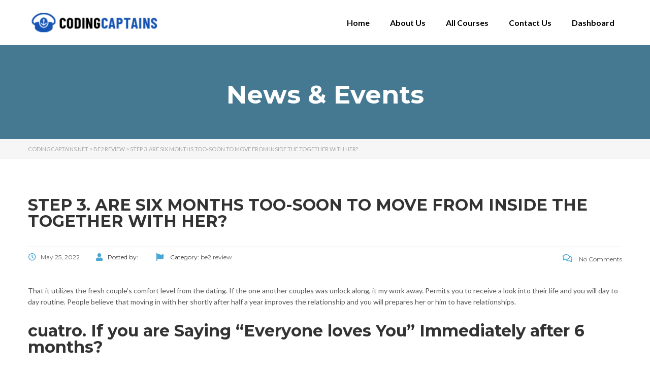

--- FILE ---
content_type: text/html; charset=UTF-8
request_url: https://codingcaptains.net/step-3-are-six-months-too-soon-to-move-from-inside/
body_size: 18558
content:
<!DOCTYPE html>
<html lang="en-US">
<head>
	<meta charset="UTF-8">
	<meta name="viewport" content="width=device-width, initial-scale=1.0, viewport-fit=cover" />		<title>step 3. Are Six months Too-soon To move From inside the Together with her? &#8211; CodingCaptains.net</title>
<meta name='robots' content='max-image-preview:large' />
<link rel='dns-prefetch' href='//fonts.googleapis.com' />
<link rel="alternate" type="application/rss+xml" title="CodingCaptains.net &raquo; Feed" href="https://codingcaptains.net/feed/" />
<link rel="alternate" type="application/rss+xml" title="CodingCaptains.net &raquo; Comments Feed" href="https://codingcaptains.net/comments/feed/" />
<link rel="alternate" type="application/rss+xml" title="CodingCaptains.net &raquo; step 3. Are Six months Too-soon To move From inside the Together with her? Comments Feed" href="https://codingcaptains.net/step-3-are-six-months-too-soon-to-move-from-inside/feed/" />
<link rel="alternate" title="oEmbed (JSON)" type="application/json+oembed" href="https://codingcaptains.net/wp-json/oembed/1.0/embed?url=https%3A%2F%2Fcodingcaptains.net%2Fstep-3-are-six-months-too-soon-to-move-from-inside%2F" />
<link rel="alternate" title="oEmbed (XML)" type="text/xml+oembed" href="https://codingcaptains.net/wp-json/oembed/1.0/embed?url=https%3A%2F%2Fcodingcaptains.net%2Fstep-3-are-six-months-too-soon-to-move-from-inside%2F&#038;format=xml" />
<style id='wp-img-auto-sizes-contain-inline-css' type='text/css'>
img:is([sizes=auto i],[sizes^="auto," i]){contain-intrinsic-size:3000px 1500px}
/*# sourceURL=wp-img-auto-sizes-contain-inline-css */
</style>
<style id='wp-emoji-styles-inline-css' type='text/css'>

	img.wp-smiley, img.emoji {
		display: inline !important;
		border: none !important;
		box-shadow: none !important;
		height: 1em !important;
		width: 1em !important;
		margin: 0 0.07em !important;
		vertical-align: -0.1em !important;
		background: none !important;
		padding: 0 !important;
	}
/*# sourceURL=wp-emoji-styles-inline-css */
</style>
<link rel='stylesheet' id='wp-block-library-css' href='https://codingcaptains.net/wp-includes/css/dist/block-library/style.min.css?ver=6.9' type='text/css' media='all' />

<style id='classic-theme-styles-inline-css' type='text/css'>
/*! This file is auto-generated */
.wp-block-button__link{color:#fff;background-color:#32373c;border-radius:9999px;box-shadow:none;text-decoration:none;padding:calc(.667em + 2px) calc(1.333em + 2px);font-size:1.125em}.wp-block-file__button{background:#32373c;color:#fff;text-decoration:none}
/*# sourceURL=/wp-includes/css/classic-themes.min.css */
</style>
<link rel='stylesheet' id='contact-form-7-css' href='https://codingcaptains.net/wp-content/plugins/contact-form-7/includes/css/styles.css?ver=5.8.7' type='text/css' media='all' />
<style id='woocommerce-inline-inline-css' type='text/css'>
.woocommerce form .form-row .required { visibility: visible; }
/*# sourceURL=woocommerce-inline-inline-css */
</style>
<link rel='stylesheet' id='linear-css' href='https://codingcaptains.net/wp-content/themes/masterstudy/assets/linearicons/linear.css?ver=6.9' type='text/css' media='all' />
<link rel='stylesheet' id='boostrap-css' href='https://codingcaptains.net/wp-content/themes/masterstudy/assets/css/bootstrap.min.css?ver=4.3.8' type='text/css' media='all' />
<link rel='stylesheet' id='font-awesome-min-css' href='https://codingcaptains.net/wp-content/themes/masterstudy/assets/css/font-awesome.min.css?ver=4.3.8' type='text/css' media='all' />
<link rel='stylesheet' id='font-icomoon-css' href='https://codingcaptains.net/wp-content/themes/masterstudy/assets/css/icomoon.fonts.css?ver=4.3.8' type='text/css' media='all' />
<link rel='stylesheet' id='font-icomoon-rtl-css' href='https://codingcaptains.net/wp-content/themes/masterstudy/assets/css/rtl_demo/style.css?ver=4.3.8' type='text/css' media='all' />
<link rel='stylesheet' id='select2-css' href='https://codingcaptains.net/wp-content/plugins/woocommerce/assets/css/select2.css?ver=8.6.3' type='text/css' media='all' />
<link rel='stylesheet' id='fancybox-css' href='https://codingcaptains.net/wp-content/themes/masterstudy/assets/vendors/jquery.fancybox.min.css?ver=4.3.8' type='text/css' media='all' />
<link rel='stylesheet' id='animate-css' href='https://codingcaptains.net/wp-content/themes/masterstudy/assets/css/animate.css?ver=4.3.8' type='text/css' media='all' />
<link rel='stylesheet' id='stm_theme_styles-css' href='https://codingcaptains.net/wp-content/themes/masterstudy/assets/css/styles.css?ver=4.3.8' type='text/css' media='all' />
<link rel='stylesheet' id='stm-stm_layout_styles-default-css' href='https://codingcaptains.net/wp-content/themes/masterstudy/assets/css/vc_modules/stm_layout_styles/default.css?ver=4.3.8' type='text/css' media='all' />
<link rel='stylesheet' id='stm_theme_styles_animation-css' href='https://codingcaptains.net/wp-content/themes/masterstudy/assets/css/animation.css?ver=4.3.8' type='text/css' media='all' />
<link rel='stylesheet' id='stm-headers-header_default-css' href='https://codingcaptains.net/wp-content/themes/masterstudy/assets/css/vc_modules/headers/header_default.css?ver=4.3.8' type='text/css' media='all' />
<link rel='stylesheet' id='stm-headers_transparent-header_default_transparent-css' href='https://codingcaptains.net/wp-content/themes/masterstudy/assets/css/vc_modules/headers_transparent/header_default_transparent.css?ver=4.3.8' type='text/css' media='all' />
<link rel='stylesheet' id='stm_theme_style-css' href='https://codingcaptains.net/wp-content/themes/masterstudy/style.css?ver=4.3.8' type='text/css' media='all' />
<link rel='stylesheet' id='stm_theme_custom_styles-css' href='https://codingcaptains.net/wp-content/uploads/stm_lms_styles/custom_styles.css?ver=4.3.8' type='text/css' media='all' />
<link rel='stylesheet' id='stm_theme_styles_dynamic-css' href='https://codingcaptains.net/wp-content/themes/masterstudy/assets/css/dynamic.css?ver=6.9' type='text/css' media='all' />
<link rel='stylesheet' id='stm_theme_styles_fonts-css' href='//fonts.googleapis.com/css?family=Montserrat%7COpen+Sans%3A200%2C300%2C300italic%2C400%2C400italic%2C500%2C600%2C700%26subset%3Dlatin%2Clatin-ext&#038;ver=6.9' type='text/css' media='all' />
<link rel='stylesheet' id='elementor-icons-css' href='https://codingcaptains.net/wp-content/plugins/elementor/assets/lib/eicons/css/elementor-icons.min.css?ver=5.27.0' type='text/css' media='all' />
<link rel='stylesheet' id='elementor-frontend-css' href='https://codingcaptains.net/wp-content/plugins/elementor/assets/css/frontend-lite.min.css?ver=3.19.2' type='text/css' media='all' />
<style id='elementor-frontend-inline-css' type='text/css'>

    
        @media (min-width: 768px) {
            .elementor-column-gap-default,
            .elementor-column-gap-default .elementor-row .elementor-column {
                padding: 0 15px
            }

            .elementor-column-gap-default .elementor-row {
                margin: 0 -15px !important;
                width: calc(100% + 30px) !important
            }

            .elementor-column-gap-default .elementor-row .elementor-column > .elementor-element-populated,
            .elementor-column-gap-default .elementor-row .elementor-row .elementor-column:first-child:last-child {
                padding: 0
            }

            .elementor-column-gap-default .elementor-row .elementor-row .elementor-column:first-child {
                padding-left: 0
            }

            .elementor-column-gap-default .elementor-row .elementor-row .elementor-column:last-child {
                padding-right: 0
            }

            #main .elementor-section.elementor-section-boxed.auto-margin:not(.elementor-section-stretched) > .elementor-container {
                margin: 0 auto;
            }
        }

        .elementor-container .stm_lms_courses_carousel__buttons .fa {
            font-weight: 900;
        }

        .elementor-tab-title, .elementor-tab-content, .elementor-tabs-content-wrapper, .elementor-tab-title::after {
            border: 0 none !important;
        }

        .elementor-tabs {
            border-top: 3px solid #48a7d4;
        }

        .elementor-tabs-wrapper {
            display: flex;
            margin-bottom: 30px;
        }

        .elementor-tab-title {
            display: inline-block;
            flex-grow: 1;
            text-align: center;
            text-transform: uppercase;
            font-size: 15px;
            font-family: Montserrat;
        }

        .elementor-tab-title:not(.elementor-active) {
            background-color: #48a7d4;
            color: #fff;
        }

        .elementor-tab-title:not(.elementor-active) a:hover {
            color: #fff !important;
        }

        .elementor-tab-title.elementor-active {
            color: #273044;
        }

        .elementor-tab-content {
            padding-left: 0 !important;
            padding-right: 0 !important;
        }

        .stm_lms_courses_categories.style_1 .stm_lms_courses_category__image {
            background-color: rgba(0, 0, 0, 0.4);
        }

        .stm_lms_lazy_image img {
            height: 100%;
        }

        .elementor-widget-tabs.elementor-tabs-view-vertical .elementor-tab-desktop-title {
            writing-mode: vertical-lr;
            text-orientation: mixed;
        }

        .elementor-widget-tabs.elementor-tabs-view-vertical .elementor-tab-content {
            padding-left: 20px !important;
            padding-right: 20px !important;
        }

        .elementor-editor-active .select2-container .select2-selection--single {
            height: 45px;
        }

        .elementor-editor-active .select2-container--default .select2-selection--single .select2-selection__rendered {
            line-height: 42px;
        }

        .elementor-editor-active .select2-container--default .select2-selection--single .select2-selection__arrow {
            height: 45px;
            width: 48px;
        }

        .elementor-editor-active .select2-container--default .select2-selection--single .select2-selection__arrow b {
            top: 0;
            left: 0;
            width: 100%;
            height: 100%;
            margin: 0;
            border: 0;
            line-height: 45px;
            text-align: center;
        }

    
            header#masthead .menu-item a.hfe-sub-menu-item, 
            header#masthead .menu-item a.hfe-menu-item {
                font-family : Montserrat;
            }
        
            a.hfe-sub-menu-item:hover, 
            a.hfe-menu-item:hover {
                color : #48a7d4;
            }
        
        @media (max-width: 767px) {
            .stm_lms_wishlist_button a, .masterstudy_elementor_stm_lms_login a {
                background-color : #48a7d4;
            }
        }
    

    
/*# sourceURL=elementor-frontend-inline-css */
</style>
<link rel='stylesheet' id='swiper-css' href='https://codingcaptains.net/wp-content/plugins/elementor/assets/lib/swiper/css/swiper.min.css?ver=5.3.6' type='text/css' media='all' />
<link rel='stylesheet' id='elementor-post-530-css' href='https://codingcaptains.net/wp-content/uploads/elementor/css/post-530.css?ver=1708372704' type='text/css' media='all' />
<link rel='stylesheet' id='elementor-pro-css' href='https://codingcaptains.net/wp-content/plugins/elementor-pro/assets/css/frontend-lite.min.css?ver=3.19.2' type='text/css' media='all' />
<link rel='stylesheet' id='font-awesome-5-all-css' href='https://codingcaptains.net/wp-content/plugins/elementor/assets/lib/font-awesome/css/all.min.css?ver=3.19.2' type='text/css' media='all' />
<link rel='stylesheet' id='font-awesome-4-shim-css' href='https://codingcaptains.net/wp-content/plugins/elementor/assets/lib/font-awesome/css/v4-shims.min.css?ver=3.19.2' type='text/css' media='all' />
<link rel='stylesheet' id='elementor-global-css' href='https://codingcaptains.net/wp-content/uploads/elementor/css/global.css?ver=1708372705' type='text/css' media='all' />
<link rel='stylesheet' id='elementor-post-19265-css' href='https://codingcaptains.net/wp-content/uploads/elementor/css/post-19265.css?ver=1708372705' type='text/css' media='all' />
<link rel='stylesheet' id='elementor-post-19291-css' href='https://codingcaptains.net/wp-content/uploads/elementor/css/post-19291.css?ver=1708372705' type='text/css' media='all' />
<link rel='stylesheet' id='woocommerce-nyp-css' href='https://codingcaptains.net/wp-content/plugins/woocommerce-name-your-price/assets/css/name-your-price.min.css?ver=3.3.2' type='text/css' media='all' />
<link rel='stylesheet' id='google-fonts-1-css' href='https://fonts.googleapis.com/css?family=Montserrat%3A100%2C100italic%2C200%2C200italic%2C300%2C300italic%2C400%2C400italic%2C500%2C500italic%2C600%2C600italic%2C700%2C700italic%2C800%2C800italic%2C900%2C900italic%7CPoppins%3A100%2C100italic%2C200%2C200italic%2C300%2C300italic%2C400%2C400italic%2C500%2C500italic%2C600%2C600italic%2C700%2C700italic%2C800%2C800italic%2C900%2C900italic%7CLato%3A100%2C100italic%2C200%2C200italic%2C300%2C300italic%2C400%2C400italic%2C500%2C500italic%2C600%2C600italic%2C700%2C700italic%2C800%2C800italic%2C900%2C900italic%7CRoboto%3A100%2C100italic%2C200%2C200italic%2C300%2C300italic%2C400%2C400italic%2C500%2C500italic%2C600%2C600italic%2C700%2C700italic%2C800%2C800italic%2C900%2C900italic&#038;display=auto&#038;ver=6.9' type='text/css' media='all' />
<link rel='stylesheet' id='elementor-icons-shared-0-css' href='https://codingcaptains.net/wp-content/plugins/elementor/assets/lib/font-awesome/css/fontawesome.min.css?ver=5.15.3' type='text/css' media='all' />
<link rel='stylesheet' id='elementor-icons-fa-solid-css' href='https://codingcaptains.net/wp-content/plugins/elementor/assets/lib/font-awesome/css/solid.min.css?ver=5.15.3' type='text/css' media='all' />
<link rel="preconnect" href="https://fonts.gstatic.com/" crossorigin><script type="text/javascript" src="https://codingcaptains.net/wp-includes/js/jquery/jquery.min.js?ver=3.7.1" id="jquery-core-js"></script>
<script type="text/javascript" src="https://codingcaptains.net/wp-includes/js/jquery/jquery-migrate.min.js?ver=3.4.1" id="jquery-migrate-js"></script>
<script type="text/javascript" src="https://codingcaptains.net/wp-content/plugins/woocommerce/assets/js/jquery-blockui/jquery.blockUI.min.js?ver=2.7.0-wc.8.6.3" id="jquery-blockui-js" defer="defer" data-wp-strategy="defer"></script>
<script type="text/javascript" src="https://codingcaptains.net/wp-content/plugins/woocommerce/assets/js/js-cookie/js.cookie.min.js?ver=2.1.4-wc.8.6.3" id="js-cookie-js" defer="defer" data-wp-strategy="defer"></script>
<script type="text/javascript" id="woocommerce-js-extra">
/* <![CDATA[ */
var woocommerce_params = {"ajax_url":"/wp-admin/admin-ajax.php","wc_ajax_url":"/?wc-ajax=%%endpoint%%"};
//# sourceURL=woocommerce-js-extra
/* ]]> */
</script>
<script type="text/javascript" src="https://codingcaptains.net/wp-content/plugins/woocommerce/assets/js/frontend/woocommerce.min.js?ver=8.6.3" id="woocommerce-js" defer="defer" data-wp-strategy="defer"></script>
<script type="text/javascript" src="https://codingcaptains.net/wp-content/plugins/elementor/assets/lib/font-awesome/js/v4-shims.min.js?ver=3.19.2" id="font-awesome-4-shim-js"></script>
<link rel="https://api.w.org/" href="https://codingcaptains.net/wp-json/" /><link rel="alternate" title="JSON" type="application/json" href="https://codingcaptains.net/wp-json/wp/v2/posts/19718" /><link rel="EditURI" type="application/rsd+xml" title="RSD" href="https://codingcaptains.net/xmlrpc.php?rsd" />
<meta name="generator" content="WordPress 6.9" />
<meta name="generator" content="WooCommerce 8.6.3" />
<link rel="canonical" href="https://codingcaptains.net/step-3-are-six-months-too-soon-to-move-from-inside/" />
<link rel='shortlink' href='https://codingcaptains.net/?p=19718' />
<style type='text/css'> .ae_data .elementor-editor-element-setting {
            display:none !important;
            }
            </style>    <script type="text/javascript">
        var stm_wpcfto_ajaxurl = 'https://codingcaptains.net/wp-admin/admin-ajax.php';
    </script>

    <style>
        .vue_is_disabled {
            display: none;
        }
    </style>
        <script>
        var stm_wpcfto_nonces = {"load_modal":"294245653c","load_content":"5a23a51b9d","get_image_url":"f6d89b4751","start_quiz":"9b14bd784c","user_answers":"eda11f8f11","get_order_info":"ada139e288","user_orders":"afee758d7b","stm_lms_get_instructor_courses":"e50a813f28","stm_lms_add_comment":"243cb1d58d","stm_lms_get_comments":"4dcbb20830","stm_lms_login":"e03704d320","stm_lms_register":"39b7739c70","stm_lms_become_instructor":"9b69969d52","stm_lms_enterprise":"005b64d76d","stm_lms_get_user_courses":"4b81dcba4d","stm_lms_get_user_quizzes":"19bc837396","stm_lms_wishlist":"7ab2f52602","stm_lms_save_user_info":"e2b75dec82","stm_lms_lost_password":"3d9cd86bd2","stm_lms_change_avatar":"4c2f39d78e","stm_lms_delete_avatar":"af7b747c4e","stm_lms_complete_lesson":"26ed75b9e8","stm_lms_use_membership":"984604eef3","stm_lms_change_featured":"90b7b3578e","stm_lms_delete_course_subscription":"e849fa9e1b","stm_lms_get_reviews":"f2c1e8c9d7","stm_lms_add_review":"ef1eda71ea","stm_lms_add_to_cart":"68eb9c98c7","stm_lms_delete_from_cart":"b906fbdd74","stm_lms_purchase":"0c45dde676","stm_lms_send_message":"ff56ea9a21","stm_lms_get_user_conversations":"bf56f7d6ab","stm_lms_get_user_messages":"a84b629428","stm_curriculum":"6733e0691a","stm_manage_posts":"c9adb037da","stm_lms_change_post_status":"757ef9d0cc","stm_curriculum_create_item":"b3ce9128d9","stm_curriculum_get_item":"e978e88e4d","stm_save_questions":"5caa6f6733","stm_save_title":"82c5ff13bb","stm_save_settings":"9d1cabba25","stm_lms_tables_update":"2045b8663c","stm_lms_get_enterprise_groups":"0b95b64d47","stm_lms_get_enterprise_group":"7da6de3dd6","stm_lms_add_enterprise_group":"5a665fdb12","stm_lms_delete_enterprise_group":"b5b3e091b7","stm_lms_add_to_cart_enterprise":"6b88a161b2","stm_lms_get_user_ent_courses":"79d3e5e143","stm_lms_delete_user_ent_courses":"70a820088f","stm_lms_add_user_ent_courses":"24dc1369a8","stm_lms_change_ent_group_admin":"a63248cd73","stm_lms_delete_user_from_group":"b25c171e19","stm_lms_import_groups":"12f446b65c","stm_lms_upload_file_assignment":"d028c4f5d3","stm_lms_delete_assignment_file":"0136f93faf","stm_lms_save_draft_content":"3839dd2790","stm_lms_accept_draft_assignment":"6a1ce7698e","stm_lms_get_assignment_data":"8e02e18161","stm_lms_get_instructor_assingments":"b568a9b8e0","stm_lms_get_user_assingments":"ccf8a582ef","stm_lms_edit_user_answer":"408de454e7","stm_lms_get_user_points_history":"31dfbd187d","stm_lms_buy_for_points":"6207ac87a3","stm_lms_get_point_users":"e4cb33ad44","stm_lms_get_user_points_history_admin":"e3a42d19a5","stm_lms_change_points":"c9e206142b","stm_lms_delete_points":"2128dcde81","stm_lms_get_user_bundles":"bf3574bbde","stm_lms_change_bundle_status":"f652b84f20","stm_lms_delete_bundle":"e323ee415d","stm_lms_get_co_courses":"a0ce80a154","stm_lms_check_certificate_code":"fe3799d98d","wpcfto_upload_file":"da164a9927"};
    </script>
        <script>
        var ajaxurl = 'https://codingcaptains.net/wp-admin/admin-ajax.php';
        var stm_install_plugin = '7f7cb49a8c';
        var stm_buddypress_groups = '35582fc8b4';
    </script>
    <link rel="shortcut icon" type="image/x-icon" href="https://codingcaptains.net/wp-content/themes/masterstudy/favicon.ico" />
	<noscript><style>.woocommerce-product-gallery{ opacity: 1 !important; }</style></noscript>
	<meta name="generator" content="Elementor 3.19.2; features: e_optimized_assets_loading, e_optimized_css_loading, additional_custom_breakpoints, block_editor_assets_optimize, e_image_loading_optimization; settings: css_print_method-external, google_font-enabled, font_display-auto">
<link rel="icon" href="https://codingcaptains.net/wp-content/uploads/2022/02/cropped-captain-fav-32x32.png" sizes="32x32" />
<link rel="icon" href="https://codingcaptains.net/wp-content/uploads/2022/02/cropped-captain-fav-192x192.png" sizes="192x192" />
<link rel="apple-touch-icon" href="https://codingcaptains.net/wp-content/uploads/2022/02/cropped-captain-fav-180x180.png" />
<meta name="msapplication-TileImage" content="https://codingcaptains.net/wp-content/uploads/2022/02/cropped-captain-fav-270x270.png" />
		<style type="text/css" id="wp-custom-css">
			
.tutor-wrap {
    width: 100%;
    margin-top: 50px!important;
}

.tutor-loop-author {
    display: none!important;
}

.tutor-course-loop-price>.price .tutor-loop-cart-btn-wrap a {
    position: relative;
    line-height: 20px;
    vertical-align: top;
    display: block;
    font-weight: 400;
    background: transparent;
    padding: 10px;
    color: #000d32!important;
}

.tutor-course-loop-title h2 {
    font-size: 15px!important;
}

button.single_add_to_cart_button.button.alt {
    height: 44px;
    width: 50%;
    font-size: 15px;
    margin-top: 10px;
}


@media only screen and (min-width: 768px) {
  /* For desktop: */
  form#tutor-registration-from {
    padding: 50px 100px 50px 100px;
}
}

.header-login-button.log-in {
    display: none!important;
}

img.attachment-woocommerce_thumbnail.size-woocommerce_thumbnail {
    width: 14%;
}
img.woocommerce-placeholder.wp-post-image {
    width: 14%;
}

img.attachment-woocommerce_thumbnail.size-woocommerce_thumbnail {
    display: none!important;
}

img.woocommerce-placeholder.wp-post-image {
    display: none;
}


.select2-selection__rendered {
    font-weight: 500 !important;
}

.tutor-course-loop-meta{
	display:none;
}
		</style>
		</head>
<body class="wp-singular post-template-default single single-post postid-19718 single-format-standard wp-custom-logo wp-theme-masterstudy theme-masterstudy woocommerce-no-js  default stm_preloader_ elementor-default elementor-kit-530">

<div id="wrapper">

    		<div data-elementor-type="header" data-elementor-id="19265" class="elementor elementor-19265 elementor-location-header" data-elementor-post-type="elementor_library">
					<section class="elementor-section elementor-top-section elementor-element elementor-element-d33edc8 elementor-section-boxed elementor-section-height-default elementor-section-height-default" data-id="d33edc8" data-element_type="section" data-settings="{&quot;background_background&quot;:&quot;classic&quot;}">
						<div class="elementor-container elementor-column-gap-default">
					<div class="elementor-column elementor-col-50 elementor-top-column elementor-element elementor-element-4503b535" data-id="4503b535" data-element_type="column">
			<div class="elementor-widget-wrap elementor-element-populated">
						<div class="elementor-element elementor-element-55273a1 elementor-widget elementor-widget-image" data-id="55273a1" data-element_type="widget" data-widget_type="image.default">
				<div class="elementor-widget-container">
			<style>/*! elementor - v3.19.0 - 07-02-2024 */
.elementor-widget-image{text-align:center}.elementor-widget-image a{display:inline-block}.elementor-widget-image a img[src$=".svg"]{width:48px}.elementor-widget-image img{vertical-align:middle;display:inline-block}</style>											<a href="https://codingcaptains.net/">
							<img width="296" height="66" src="https://codingcaptains.net/wp-content/uploads/2022/02/codingcpatains-296x66.png" class="attachment-full size-full wp-image-19264" alt="" srcset="https://codingcaptains.net/wp-content/uploads/2022/02/codingcpatains-296x66.png 296w, https://codingcaptains.net/wp-content/uploads/2022/02/codingcpatains.png 300w" sizes="(max-width: 296px) 100vw, 296px" />								</a>
													</div>
				</div>
					</div>
		</div>
				<div class="elementor-column elementor-col-50 elementor-top-column elementor-element elementor-element-70aaa00a" data-id="70aaa00a" data-element_type="column">
			<div class="elementor-widget-wrap elementor-element-populated">
						<div class="elementor-element elementor-element-4f1a0c47 elementor-nav-menu__align-end elementor-nav-menu--stretch elementor-nav-menu--dropdown-tablet elementor-nav-menu__text-align-aside elementor-nav-menu--toggle elementor-nav-menu--burger elementor-widget elementor-widget-nav-menu" data-id="4f1a0c47" data-element_type="widget" data-settings="{&quot;full_width&quot;:&quot;stretch&quot;,&quot;layout&quot;:&quot;horizontal&quot;,&quot;submenu_icon&quot;:{&quot;value&quot;:&quot;&lt;i class=\&quot;fas fa-caret-down\&quot;&gt;&lt;\/i&gt;&quot;,&quot;library&quot;:&quot;fa-solid&quot;},&quot;toggle&quot;:&quot;burger&quot;}" data-widget_type="nav-menu.default">
				<div class="elementor-widget-container">
			<link rel="stylesheet" href="https://codingcaptains.net/wp-content/plugins/elementor-pro/assets/css/widget-nav-menu.min.css">			<nav class="elementor-nav-menu--main elementor-nav-menu__container elementor-nav-menu--layout-horizontal e--pointer-none">
				<ul id="menu-1-4f1a0c47" class="elementor-nav-menu"><li class="menu-item menu-item-type-post_type menu-item-object-page menu-item-home menu-item-18966"><a href="https://codingcaptains.net/" class="elementor-item">Home</a></li>
<li class="menu-item menu-item-type-post_type menu-item-object-page menu-item-18549"><a href="https://codingcaptains.net/about-us/" class="elementor-item">About Us</a></li>
<li class="menu-item menu-item-type-post_type menu-item-object-page menu-item-19271"><a href="https://codingcaptains.net/all-courses/" class="elementor-item">All Courses</a></li>
<li class="menu-item menu-item-type-post_type menu-item-object-page menu-item-18551"><a href="https://codingcaptains.net/contact/" class="elementor-item">Contact Us</a></li>
<li class="menu-item menu-item-type-post_type menu-item-object-page menu-item-18967"><a href="https://codingcaptains.net/dashboard/" class="elementor-item">Dashboard</a></li>
</ul>			</nav>
					<div class="elementor-menu-toggle" role="button" tabindex="0" aria-label="Menu Toggle" aria-expanded="false">
			<i aria-hidden="true" role="presentation" class="elementor-menu-toggle__icon--open eicon-menu-bar"></i><i aria-hidden="true" role="presentation" class="elementor-menu-toggle__icon--close eicon-close"></i>			<span class="elementor-screen-only">Menu</span>
		</div>
					<nav class="elementor-nav-menu--dropdown elementor-nav-menu__container" aria-hidden="true">
				<ul id="menu-2-4f1a0c47" class="elementor-nav-menu"><li class="menu-item menu-item-type-post_type menu-item-object-page menu-item-home menu-item-18966"><a href="https://codingcaptains.net/" class="elementor-item" tabindex="-1">Home</a></li>
<li class="menu-item menu-item-type-post_type menu-item-object-page menu-item-18549"><a href="https://codingcaptains.net/about-us/" class="elementor-item" tabindex="-1">About Us</a></li>
<li class="menu-item menu-item-type-post_type menu-item-object-page menu-item-19271"><a href="https://codingcaptains.net/all-courses/" class="elementor-item" tabindex="-1">All Courses</a></li>
<li class="menu-item menu-item-type-post_type menu-item-object-page menu-item-18551"><a href="https://codingcaptains.net/contact/" class="elementor-item" tabindex="-1">Contact Us</a></li>
<li class="menu-item menu-item-type-post_type menu-item-object-page menu-item-18967"><a href="https://codingcaptains.net/dashboard/" class="elementor-item" tabindex="-1">Dashboard</a></li>
</ul>			</nav>
				</div>
				</div>
					</div>
		</div>
					</div>
		</section>
				</div>
		    <div class="stm_single_post">
		


        <!-- Title -->
    
			<div class="entry-header clearfix" style="">
            <div class="container">
								<div class="entry-title-left">
                    <div class="entry-title">
													<h2 class="h1"
								style="">News & Events</h2>
																		                    </div>
                </div>
                <div class="entry-title-right">
										                </div>
				            </div>
        </div>
	
<!-- Breads -->
<div class="stm_lms_breadcrumbs stm_lms_breadcrumbs__header_default">

	
							<div class="stm_breadcrumbs_unit">
                    <div class="container">
                        <div class="navxtBreads">
                            <!-- Breadcrumb NavXT 7.3.0 -->
<span property="itemListElement" typeof="ListItem"><a property="item" typeof="WebPage" title="Go to CodingCaptains.net." href="https://codingcaptains.net" class="home" ><span property="name">CodingCaptains.net</span></a><meta property="position" content="1"></span> &gt; <span property="itemListElement" typeof="ListItem"><a property="item" typeof="WebPage" title="Go to the be2 review Category archives." href="https://codingcaptains.net/category/be2-review/" class="taxonomy category" ><span property="name">be2 review</span></a><meta property="position" content="2"></span> &gt; <span property="itemListElement" typeof="ListItem"><span property="name" class="post post-post current-item">step 3. Are Six months Too-soon To move From inside the Together with her?</span><meta property="url" content="https://codingcaptains.net/step-3-are-six-months-too-soon-to-move-from-inside/"><meta property="position" content="3"></span>                        </div>
                    </div>
                </div>
				</div>
    <div class="container blog_main_layout_grid">

                <div class="blog_layout_list sidebar_position_none">
            <div class="stm_post_unit">
                <div class="stm_post_info">
                    <h1 class="h2 post_title">step 3. Are Six months Too-soon To move From inside the Together with her?</h1>
                    <div class="stm_post_details clearfix">
                        <ul class="clearfix post_meta">
                            <li class="post_date h6"><i
                                        class="far fa-clock"></i><span>May 25, 2022</span></li>
                            <li class="post_by h6"><i class="fa fa-user"></i>Posted by:                                <span></span></li>
                                                                                        <li class="post_cat h6"><i class="fa fa-flag"></i>
                                    Category:                                                                            <a href="https://codingcaptains.net/category/be2-review/"><span>be2 review</span></a>
                                                                    </li>
                                                    </ul>
                        <div class="comments_num">
                            <a href="https://codingcaptains.net/step-3-are-six-months-too-soon-to-move-from-inside/#respond" class="post_comments h6"><i
                                        class="fa fa-comments-o"></i> No Comments </a>
                        </div>
                    </div>
                                    </div>

				<div class="text_block clearfix">
					<p><title>step 3. Are Six months Too-soon To move From inside the Together with her?</title></p>
<p>That it utilizes the fresh couple&#8217;s comfort level from the dating. If the one another couples was unlock along, it my work away. Permits you to receive a look into their life and you will day to day routine. People believe that moving in with her shortly after half a year improves the relationship and you will prepares her or him to have relationships.</p>
<h2>cuatro. If you are Saying “Everyone loves You” Immediately after 6 months?</h2>
<p>Even though you don&#8217;t have to say “ I like you” once 6 months, you should be sure if you will do like the other individual hence your feelings are broadening. Sometimes, it may take over half a year to have a partner in order to say the individuals about three words.</p>
<h2>5. How much time Through to the Matchmaking Is actually Severe?</h2>
<p>Of the half a year, it&#8217;s clear whether or not the couples was seriously interested in the connection. Since they are aware each other top, they&#8217;re able to work at improving the relationship and just becoming here for each almost every other.</p>
<h2>six. Just what Times Is the Most difficult When you look at the A love?</h2>
<p>There&#8217;s absolutely no version of month into the a romance which is hard. You will be together with her for many years right after which abruptly deal with a beneficial difficult state regarding the relationship.</p>
<p>Most people check out the earliest half a year of the link to getting hard as the this is the delivery and they&#8217;ve got when planning on taking <a href="https://datingranking.net/be2-review/">how does be2 work</a> periods to meet up both. One another people is actually determining that which works and what does not within the the relationship. He&#8217;s learning new things throughout the one another.<span id="more-19718"></span> Very, specific areas of the partnership takes getting used to.</p>
<h2>7. What Ought i Score My partner In regards to our Six-Month Wedding?</h2>
<p>The initial 6 months for the a romance try unique. You might commemorate which milestone by giving your ex partner a present or make a move special in their mind. Plants are a great way to help you celebrate six months. It is possible to prepare yourself a beneficial candlelight eating or take her or him somewhere admiration. Accessories eg an eye fixed otherwise a bracelet is also an excellent current. You can also produce them a relationship mention informing her or him what you love on the subject.</p>
<p>Now that you&#8217;ve got finished six months on relationships, so what does it state concerning the coming? See next area!</p>
<h2>Normally The condition of The relationship Immediately following Six months End up being An effective Sign of What you should Come?</h2>
<p>If you are six months is an excellent milestone in order to enjoy inside a beneficial relationships, it generally does not regulate how the relationship expands. In first six months, one another lovers are just training reasons for one another. From inside the a great year&#8217;s date, that relationship will get transform altogether. But, the condition of the partnership following the basic six months try crucial that you believe.</p>
<p>One another partners regarding the dating is simply take that point to figure aside whether they are appropriate and you may whether they match per other people&#8217;s future. Whether your matchmaking keeps fizzled out by brand new 6th month, then the few needs to decide whether or not to move on otherwise go their own independent indicates.</p>
<p>There is certainly a number of activities from the matchmaking which can end up being brushed away from in the very first six months but could getting a significant reason behind the partnership afterwards. Such as for example, you might be good which have not broaching subject areas such as for instance vulnerability or connection within the first couple of days while the dating has just been. But, over the years, these problems have to be managed for a link to performs.</p>
<h2>What to expect After 6 months On the Relationship?</h2>
<p>After you have achieved the newest half a dozen-times mark on your own matchmaking, you probably know how really serious you’re concerning your mate and you will vice versa. Possibly the fresh six months have made you know that you like is with this specific individual and stay exclusive people or one to things is certainly not operating and part implies.</p>
				</div>

            </div> <!-- stm_post_unit -->

            
            <div class="row mg-bt-10">
                <div class="col-md-8 col-sm-8">
                    <div class="stm_post_tags widget_tag_cloud">
                                            </div>
                </div>
                <div class="col-md-4 col-sm-4">
                    <div class="pull-right xs-pull-left">
                                            </div>
                </div>
            </div> <!-- row -->

            
            <div class="multiseparator"></div>
                            <div class="stm_post_comments">
                    
<div id="comments" class="comments-area">

	
	
		<div id="respond" class="comment-respond">
		<h3 id="reply-title" class="comment-reply-title">Leave a Reply <small><a rel="nofollow" id="cancel-comment-reply-link" href="/step-3-are-six-months-too-soon-to-move-from-inside/#respond" style="display:none;">Cancel reply</a></small></h3><form action="https://codingcaptains.net/wp-comments-post.php" method="post" id="commentform" class="comment-form"><div class="row">
							<div class="col-xs-12 col-sm-6 col-md-6 col-lg-6">
								<div class="form-group comment-form-author">
			            			<input placeholder="Name *" class="form-control" name="author" type="text" value="" size="30" aria-required='true' />
		                        </div>
		                    </div>
<div class="col-xs-12 col-sm-6 col-md-6 col-lg-6">
							<div class="form-group comment-form-email">
								<input placeholder="E-mail *" class="form-control" name="email" type="email" value="" size="30" aria-required='true' />
							</div>
						</div>
</div>
<div class="form-group comment-form-comment">
							        <textarea placeholder="Message *" class="form-control" name="comment" rows="9" aria-required="true"></textarea>
								  </div><p class="form-submit"><input name="submit" type="submit" id="submit" class="submit" value="Post Comment" /> <input type='hidden' name='comment_post_ID' value='19718' id='comment_post_ID' />
<input type='hidden' name='comment_parent' id='comment_parent' value='0' />
</p></form>	</div><!-- #respond -->
	
</div>                </div>
                    </div>
                        <div class="sidebar-area sidebar-area-none">
                    </div>
        
    </div>

    </div>
		<div data-elementor-type="footer" data-elementor-id="19291" class="elementor elementor-19291 elementor-location-footer" data-elementor-post-type="elementor_library">
					<section class="elementor-section elementor-top-section elementor-element elementor-element-68dd497 elementor-section-boxed elementor-section-height-default elementor-section-height-default" data-id="68dd497" data-element_type="section" data-settings="{&quot;background_background&quot;:&quot;classic&quot;}">
						<div class="elementor-container elementor-column-gap-default">
					<div class="elementor-column elementor-col-20 elementor-top-column elementor-element elementor-element-13925957" data-id="13925957" data-element_type="column">
			<div class="elementor-widget-wrap elementor-element-populated">
						<div class="elementor-element elementor-element-22145ae9 elementor-widget elementor-widget-image" data-id="22145ae9" data-element_type="widget" data-widget_type="image.default">
				<div class="elementor-widget-container">
													<img width="296" height="66" src="https://codingcaptains.net/wp-content/uploads/2022/02/codingcpatains-296x66.png" class="attachment-full size-full wp-image-19264" alt="" srcset="https://codingcaptains.net/wp-content/uploads/2022/02/codingcpatains-296x66.png 296w, https://codingcaptains.net/wp-content/uploads/2022/02/codingcpatains.png 300w" sizes="(max-width: 296px) 100vw, 296px" />													</div>
				</div>
				<div class="elementor-element elementor-element-301763b elementor-widget elementor-widget-text-editor" data-id="301763b" data-element_type="widget" data-widget_type="text-editor.default">
				<div class="elementor-widget-container">
			<style>/*! elementor - v3.19.0 - 07-02-2024 */
.elementor-widget-text-editor.elementor-drop-cap-view-stacked .elementor-drop-cap{background-color:#69727d;color:#fff}.elementor-widget-text-editor.elementor-drop-cap-view-framed .elementor-drop-cap{color:#69727d;border:3px solid;background-color:transparent}.elementor-widget-text-editor:not(.elementor-drop-cap-view-default) .elementor-drop-cap{margin-top:8px}.elementor-widget-text-editor:not(.elementor-drop-cap-view-default) .elementor-drop-cap-letter{width:1em;height:1em}.elementor-widget-text-editor .elementor-drop-cap{float:left;text-align:center;line-height:1;font-size:50px}.elementor-widget-text-editor .elementor-drop-cap-letter{display:inline-block}</style>				<p>Every individual has the potential to create change, whether in their life, their community, or the world. The transformative power of education is what unlocks that potential.</p>
						</div>
				</div>
					</div>
		</div>
				<div class="elementor-column elementor-col-20 elementor-top-column elementor-element elementor-element-719417da" data-id="719417da" data-element_type="column">
			<div class="elementor-widget-wrap elementor-element-populated">
						<div class="elementor-element elementor-element-4fe6fea2 elementor-widget elementor-widget-heading" data-id="4fe6fea2" data-element_type="widget" data-widget_type="heading.default">
				<div class="elementor-widget-container">
			<style>/*! elementor - v3.19.0 - 07-02-2024 */
.elementor-heading-title{padding:0;margin:0;line-height:1}.elementor-widget-heading .elementor-heading-title[class*=elementor-size-]>a{color:inherit;font-size:inherit;line-height:inherit}.elementor-widget-heading .elementor-heading-title.elementor-size-small{font-size:15px}.elementor-widget-heading .elementor-heading-title.elementor-size-medium{font-size:19px}.elementor-widget-heading .elementor-heading-title.elementor-size-large{font-size:29px}.elementor-widget-heading .elementor-heading-title.elementor-size-xl{font-size:39px}.elementor-widget-heading .elementor-heading-title.elementor-size-xxl{font-size:59px}</style><h2 class="elementor-heading-title elementor-size-default">Popular Category </h2>		</div>
				</div>
				<div class="elementor-element elementor-element-4a4dedb0 elementor-icon-list--layout-traditional elementor-list-item-link-full_width elementor-widget elementor-widget-icon-list" data-id="4a4dedb0" data-element_type="widget" data-widget_type="icon-list.default">
				<div class="elementor-widget-container">
			<link rel="stylesheet" href="https://codingcaptains.net/wp-content/plugins/elementor/assets/css/widget-icon-list.min.css">		<ul class="elementor-icon-list-items">
							<li class="elementor-icon-list-item">
											<a href="https://codingcaptains.net/course-category/web-development/">

												<span class="elementor-icon-list-icon">
							<i aria-hidden="true" class="fas fa-caret-right"></i>						</span>
										<span class="elementor-icon-list-text">Web Development</span>
											</a>
									</li>
								<li class="elementor-icon-list-item">
											<a href="https://codingcaptains.net/course-category/wordpress/">

												<span class="elementor-icon-list-icon">
							<i aria-hidden="true" class="fas fa-caret-right"></i>						</span>
										<span class="elementor-icon-list-text">WordPress</span>
											</a>
									</li>
								<li class="elementor-icon-list-item">
											<a href="https://codingcaptains.net/course-category/seo/">

												<span class="elementor-icon-list-icon">
							<i aria-hidden="true" class="fas fa-caret-right"></i>						</span>
										<span class="elementor-icon-list-text">SEO</span>
											</a>
									</li>
								<li class="elementor-icon-list-item">
											<a href="https://codingcaptains.net/course-category/design/">

												<span class="elementor-icon-list-icon">
							<i aria-hidden="true" class="fas fa-caret-right"></i>						</span>
										<span class="elementor-icon-list-text">Design</span>
											</a>
									</li>
								<li class="elementor-icon-list-item">
											<a href="https://codingcaptains.net/course-category/data-science/">

												<span class="elementor-icon-list-icon">
							<i aria-hidden="true" class="fas fa-caret-right"></i>						</span>
										<span class="elementor-icon-list-text">Data Science</span>
											</a>
									</li>
						</ul>
				</div>
				</div>
					</div>
		</div>
				<div class="elementor-column elementor-col-20 elementor-top-column elementor-element elementor-element-708b3eae" data-id="708b3eae" data-element_type="column">
			<div class="elementor-widget-wrap elementor-element-populated">
						<div class="elementor-element elementor-element-5a384f11 elementor-widget elementor-widget-heading" data-id="5a384f11" data-element_type="widget" data-widget_type="heading.default">
				<div class="elementor-widget-container">
			<h2 class="elementor-heading-title elementor-size-default">Quick Link </h2>		</div>
				</div>
				<div class="elementor-element elementor-element-29d7101a elementor-icon-list--layout-traditional elementor-list-item-link-full_width elementor-widget elementor-widget-icon-list" data-id="29d7101a" data-element_type="widget" data-widget_type="icon-list.default">
				<div class="elementor-widget-container">
					<ul class="elementor-icon-list-items">
							<li class="elementor-icon-list-item">
											<a href="https://codingcaptains.net/terms-conditions/">

												<span class="elementor-icon-list-icon">
							<i aria-hidden="true" class="fas fa-caret-right"></i>						</span>
										<span class="elementor-icon-list-text">Terms and conditions</span>
											</a>
									</li>
								<li class="elementor-icon-list-item">
											<a href="https://codingcaptains.net/privacy-policy/">

												<span class="elementor-icon-list-icon">
							<i aria-hidden="true" class="fas fa-caret-right"></i>						</span>
										<span class="elementor-icon-list-text">Privacy Policy</span>
											</a>
									</li>
						</ul>
				</div>
				</div>
					</div>
		</div>
				<div class="elementor-column elementor-col-20 elementor-top-column elementor-element elementor-element-3c2a4d0" data-id="3c2a4d0" data-element_type="column">
			<div class="elementor-widget-wrap elementor-element-populated">
						<div class="elementor-element elementor-element-2f75444e elementor-widget elementor-widget-heading" data-id="2f75444e" data-element_type="widget" data-widget_type="heading.default">
				<div class="elementor-widget-container">
			<h2 class="elementor-heading-title elementor-size-default">Company details</h2>		</div>
				</div>
				<div class="elementor-element elementor-element-cf2fb46 elementor-widget elementor-widget-text-editor" data-id="cf2fb46" data-element_type="widget" data-widget_type="text-editor.default">
				<div class="elementor-widget-container">
							<p><strong>Swell Ads Group KFT</strong><br />Company number: 01-09-399154<br />VAT number: 27820186-2-42</p>
<p><strong>Address:</strong> Árpád fejedelem útja 26-28 Budapest, 1023 Hungary<br /><strong>Phone: </strong>+36212524669<br /><strong>Email:</strong> admin@codingcaptains.net</p>
						</div>
				</div>
					</div>
		</div>
				<div class="elementor-column elementor-col-20 elementor-top-column elementor-element elementor-element-d5cb206" data-id="d5cb206" data-element_type="column">
			<div class="elementor-widget-wrap elementor-element-populated">
						<div class="elementor-element elementor-element-6c5f68d elementor-widget elementor-widget-heading" data-id="6c5f68d" data-element_type="widget" data-widget_type="heading.default">
				<div class="elementor-widget-container">
			<h2 class="elementor-heading-title elementor-size-default">We Accept </h2>		</div>
				</div>
				<div class="elementor-element elementor-element-f04e5a9 elementor-widget elementor-widget-image" data-id="f04e5a9" data-element_type="widget" data-widget_type="image.default">
				<div class="elementor-widget-container">
													<img fetchpriority="high" width="1207" height="482" src="https://codingcaptains.net/wp-content/uploads/2022/02/kisspng-mastercard-money-foothills-florist-business-visa-visa-mastercard-5b4d917e5dd4a1.2548981115318101743843-1207x482.png" class="attachment-full size-full wp-image-19290" alt="" srcset="https://codingcaptains.net/wp-content/uploads/2022/02/kisspng-mastercard-money-foothills-florist-business-visa-visa-mastercard-5b4d917e5dd4a1.2548981115318101743843-1207x482.png 1207w, https://codingcaptains.net/wp-content/uploads/2022/02/kisspng-mastercard-money-foothills-florist-business-visa-visa-mastercard-5b4d917e5dd4a1.2548981115318101743843-500x200.png 500w, https://codingcaptains.net/wp-content/uploads/2022/02/kisspng-mastercard-money-foothills-florist-business-visa-visa-mastercard-5b4d917e5dd4a1.2548981115318101743843-700x279.png 700w, https://codingcaptains.net/wp-content/uploads/2022/02/kisspng-mastercard-money-foothills-florist-business-visa-visa-mastercard-5b4d917e5dd4a1.2548981115318101743843-300x120.png 300w, https://codingcaptains.net/wp-content/uploads/2022/02/kisspng-mastercard-money-foothills-florist-business-visa-visa-mastercard-5b4d917e5dd4a1.2548981115318101743843-1024x409.png 1024w, https://codingcaptains.net/wp-content/uploads/2022/02/kisspng-mastercard-money-foothills-florist-business-visa-visa-mastercard-5b4d917e5dd4a1.2548981115318101743843-768x307.png 768w, https://codingcaptains.net/wp-content/uploads/2022/02/kisspng-mastercard-money-foothills-florist-business-visa-visa-mastercard-5b4d917e5dd4a1.2548981115318101743843.png 1210w" sizes="(max-width: 1207px) 100vw, 1207px" />													</div>
				</div>
					</div>
		</div>
					</div>
		</section>
				<section class="elementor-section elementor-top-section elementor-element elementor-element-7f9227a1 elementor-section-boxed elementor-section-height-default elementor-section-height-default" data-id="7f9227a1" data-element_type="section" data-settings="{&quot;background_background&quot;:&quot;classic&quot;}">
						<div class="elementor-container elementor-column-gap-default">
					<div class="elementor-column elementor-col-100 elementor-top-column elementor-element elementor-element-1c4f7a3b" data-id="1c4f7a3b" data-element_type="column">
			<div class="elementor-widget-wrap elementor-element-populated">
						<div class="elementor-element elementor-element-75238d8e elementor-widget elementor-widget-heading" data-id="75238d8e" data-element_type="widget" data-widget_type="heading.default">
				<div class="elementor-widget-container">
			<h2 class="elementor-heading-title elementor-size-default">Copyright © 2022 Codingcaptains</h2>		</div>
				</div>
					</div>
		</div>
					</div>
		</section>
				</div>
		
<script type="speculationrules">
{"prefetch":[{"source":"document","where":{"and":[{"href_matches":"/*"},{"not":{"href_matches":["/wp-*.php","/wp-admin/*","/wp-content/uploads/*","/wp-content/*","/wp-content/plugins/*","/wp-content/themes/masterstudy/*","/*\\?(.+)"]}},{"not":{"selector_matches":"a[rel~=\"nofollow\"]"}},{"not":{"selector_matches":".no-prefetch, .no-prefetch a"}}]},"eagerness":"conservative"}]}
</script>
	<script type='text/javascript'>
		(function () {
			var c = document.body.className;
			c = c.replace(/woocommerce-no-js/, 'woocommerce-js');
			document.body.className = c;
		})();
	</script>
	<script type="text/javascript" src="https://codingcaptains.net/wp-content/plugins/contact-form-7/includes/swv/js/index.js?ver=5.8.7" id="swv-js"></script>
<script type="text/javascript" id="contact-form-7-js-extra">
/* <![CDATA[ */
var wpcf7 = {"api":{"root":"https://codingcaptains.net/wp-json/","namespace":"contact-form-7/v1"}};
//# sourceURL=contact-form-7-js-extra
/* ]]> */
</script>
<script type="text/javascript" src="https://codingcaptains.net/wp-content/plugins/contact-form-7/includes/js/index.js?ver=5.8.7" id="contact-form-7-js"></script>
<script type="text/javascript" src="https://codingcaptains.net/wp-content/plugins/woocommerce/assets/js/sourcebuster/sourcebuster.min.js?ver=8.6.3" id="sourcebuster-js-js"></script>
<script type="text/javascript" id="wc-order-attribution-js-extra">
/* <![CDATA[ */
var wc_order_attribution = {"params":{"lifetime":1.0e-5,"session":30,"ajaxurl":"https://codingcaptains.net/wp-admin/admin-ajax.php","prefix":"wc_order_attribution_","allowTracking":true},"fields":{"source_type":"current.typ","referrer":"current_add.rf","utm_campaign":"current.cmp","utm_source":"current.src","utm_medium":"current.mdm","utm_content":"current.cnt","utm_id":"current.id","utm_term":"current.trm","session_entry":"current_add.ep","session_start_time":"current_add.fd","session_pages":"session.pgs","session_count":"udata.vst","user_agent":"udata.uag"}};
//# sourceURL=wc-order-attribution-js-extra
/* ]]> */
</script>
<script type="text/javascript" src="https://codingcaptains.net/wp-content/plugins/woocommerce/assets/js/frontend/order-attribution.min.js?ver=8.6.3" id="wc-order-attribution-js"></script>
<script type="text/javascript" src="https://codingcaptains.net/wp-includes/js/comment-reply.min.js?ver=6.9" id="comment-reply-js" async="async" data-wp-strategy="async" fetchpriority="low"></script>
<script type="text/javascript" src="https://codingcaptains.net/wp-content/themes/masterstudy/assets/js/bootstrap.min.js?ver=4.3.8" id="bootstrap-js"></script>
<script type="text/javascript" src="https://codingcaptains.net/wp-content/themes/masterstudy/assets/vendors/jquery.fancybox.min.js?ver=4.3.8" id="fancybox-js"></script>
<script type="text/javascript" src="https://codingcaptains.net/wp-content/plugins/woocommerce/assets/js/select2/select2.full.min.js?ver=4.0.3-wc.8.6.3" id="select2-js" defer="defer" data-wp-strategy="defer"></script>
<script type="text/javascript" src="https://codingcaptains.net/wp-content/themes/masterstudy/assets/js/custom.js?ver=4.3.8" id="stm_theme_scripts-js"></script>
<script type="text/javascript" src="https://codingcaptains.net/wp-content/themes/masterstudy/assets/js/ajax.submit.js?ver=4.3.8" id="ajaxsubmit-js"></script>
<script type="text/javascript" src="https://codingcaptains.net/wp-content/plugins/elementor-pro/assets/lib/smartmenus/jquery.smartmenus.min.js?ver=1.2.1" id="smartmenus-js"></script>
<script type="text/javascript" src="https://codingcaptains.net/wp-content/plugins/elementor-pro/assets/js/webpack-pro.runtime.min.js?ver=3.19.2" id="elementor-pro-webpack-runtime-js"></script>
<script type="text/javascript" src="https://codingcaptains.net/wp-content/plugins/elementor/assets/js/webpack.runtime.min.js?ver=3.19.2" id="elementor-webpack-runtime-js"></script>
<script type="text/javascript" src="https://codingcaptains.net/wp-content/plugins/elementor/assets/js/frontend-modules.min.js?ver=3.19.2" id="elementor-frontend-modules-js"></script>
<script type="text/javascript" src="https://codingcaptains.net/wp-includes/js/dist/hooks.min.js?ver=dd5603f07f9220ed27f1" id="wp-hooks-js"></script>
<script type="text/javascript" src="https://codingcaptains.net/wp-includes/js/dist/i18n.min.js?ver=c26c3dc7bed366793375" id="wp-i18n-js"></script>
<script type="text/javascript" id="wp-i18n-js-after">
/* <![CDATA[ */
wp.i18n.setLocaleData( { 'text direction\u0004ltr': [ 'ltr' ] } );
//# sourceURL=wp-i18n-js-after
/* ]]> */
</script>
<script type="text/javascript" id="elementor-pro-frontend-js-before">
/* <![CDATA[ */
var ElementorProFrontendConfig = {"ajaxurl":"https:\/\/codingcaptains.net\/wp-admin\/admin-ajax.php","nonce":"1f463b659a","urls":{"assets":"https:\/\/codingcaptains.net\/wp-content\/plugins\/elementor-pro\/assets\/","rest":"https:\/\/codingcaptains.net\/wp-json\/"},"shareButtonsNetworks":{"facebook":{"title":"Facebook","has_counter":true},"twitter":{"title":"Twitter"},"linkedin":{"title":"LinkedIn","has_counter":true},"pinterest":{"title":"Pinterest","has_counter":true},"reddit":{"title":"Reddit","has_counter":true},"vk":{"title":"VK","has_counter":true},"odnoklassniki":{"title":"OK","has_counter":true},"tumblr":{"title":"Tumblr"},"digg":{"title":"Digg"},"skype":{"title":"Skype"},"stumbleupon":{"title":"StumbleUpon","has_counter":true},"mix":{"title":"Mix"},"telegram":{"title":"Telegram"},"pocket":{"title":"Pocket","has_counter":true},"xing":{"title":"XING","has_counter":true},"whatsapp":{"title":"WhatsApp"},"email":{"title":"Email"},"print":{"title":"Print"}},"woocommerce":{"menu_cart":{"cart_page_url":"https:\/\/codingcaptains.net\/cart\/","checkout_page_url":"https:\/\/codingcaptains.net\/checkout\/","fragments_nonce":"0a24b2ddbb"}},"facebook_sdk":{"lang":"en_US","app_id":""},"lottie":{"defaultAnimationUrl":"https:\/\/codingcaptains.net\/wp-content\/plugins\/elementor-pro\/modules\/lottie\/assets\/animations\/default.json"}};
//# sourceURL=elementor-pro-frontend-js-before
/* ]]> */
</script>
<script type="text/javascript" src="https://codingcaptains.net/wp-content/plugins/elementor-pro/assets/js/frontend.min.js?ver=3.19.2" id="elementor-pro-frontend-js"></script>
<script type="text/javascript" src="https://codingcaptains.net/wp-content/plugins/elementor/assets/lib/waypoints/waypoints.min.js?ver=4.0.2" id="elementor-waypoints-js"></script>
<script type="text/javascript" src="https://codingcaptains.net/wp-includes/js/jquery/ui/core.min.js?ver=1.13.3" id="jquery-ui-core-js"></script>
<script type="text/javascript" id="elementor-frontend-js-before">
/* <![CDATA[ */
var elementorFrontendConfig = {"environmentMode":{"edit":false,"wpPreview":false,"isScriptDebug":false},"i18n":{"shareOnFacebook":"Share on Facebook","shareOnTwitter":"Share on Twitter","pinIt":"Pin it","download":"Download","downloadImage":"Download image","fullscreen":"Fullscreen","zoom":"Zoom","share":"Share","playVideo":"Play Video","previous":"Previous","next":"Next","close":"Close","a11yCarouselWrapperAriaLabel":"Carousel | Horizontal scrolling: Arrow Left & Right","a11yCarouselPrevSlideMessage":"Previous slide","a11yCarouselNextSlideMessage":"Next slide","a11yCarouselFirstSlideMessage":"This is the first slide","a11yCarouselLastSlideMessage":"This is the last slide","a11yCarouselPaginationBulletMessage":"Go to slide"},"is_rtl":false,"breakpoints":{"xs":0,"sm":480,"md":768,"lg":1025,"xl":1440,"xxl":1600},"responsive":{"breakpoints":{"mobile":{"label":"Mobile Portrait","value":767,"default_value":767,"direction":"max","is_enabled":true},"mobile_extra":{"label":"Mobile Landscape","value":880,"default_value":880,"direction":"max","is_enabled":false},"tablet":{"label":"Tablet Portrait","value":1024,"default_value":1024,"direction":"max","is_enabled":true},"tablet_extra":{"label":"Tablet Landscape","value":1200,"default_value":1200,"direction":"max","is_enabled":false},"laptop":{"label":"Laptop","value":1366,"default_value":1366,"direction":"max","is_enabled":false},"widescreen":{"label":"Widescreen","value":2400,"default_value":2400,"direction":"min","is_enabled":false}}},"version":"3.19.2","is_static":false,"experimentalFeatures":{"e_optimized_assets_loading":true,"e_optimized_css_loading":true,"additional_custom_breakpoints":true,"theme_builder_v2":true,"block_editor_assets_optimize":true,"ai-layout":true,"landing-pages":true,"e_image_loading_optimization":true,"e_global_styleguide":true,"page-transitions":true,"notes":true,"form-submissions":true,"e_scroll_snap":true},"urls":{"assets":"https:\/\/codingcaptains.net\/wp-content\/plugins\/elementor\/assets\/"},"swiperClass":"swiper-container","settings":{"page":[],"editorPreferences":[]},"kit":{"active_breakpoints":["viewport_mobile","viewport_tablet"],"global_image_lightbox":"yes","lightbox_enable_counter":"yes","lightbox_enable_fullscreen":"yes","lightbox_enable_zoom":"yes","lightbox_enable_share":"yes","lightbox_title_src":"title","lightbox_description_src":"description","woocommerce_notices_elements":[]},"post":{"id":19718,"title":"step%203.%20Are%20Six%20months%20Too-soon%20To%20move%20From%20inside%20the%20Together%20with%20her%3F%20%E2%80%93%20CodingCaptains.net","excerpt":"","featuredImage":false}};
//# sourceURL=elementor-frontend-js-before
/* ]]> */
</script>
<script type="text/javascript" src="https://codingcaptains.net/wp-content/plugins/elementor/assets/js/frontend.min.js?ver=3.19.2" id="elementor-frontend-js"></script>
<script type="text/javascript" src="https://codingcaptains.net/wp-content/plugins/elementor-pro/assets/js/elements-handlers.min.js?ver=3.19.2" id="pro-elements-handlers-js"></script>
<script id="wp-emoji-settings" type="application/json">
{"baseUrl":"https://s.w.org/images/core/emoji/17.0.2/72x72/","ext":".png","svgUrl":"https://s.w.org/images/core/emoji/17.0.2/svg/","svgExt":".svg","source":{"concatemoji":"https://codingcaptains.net/wp-includes/js/wp-emoji-release.min.js?ver=6.9"}}
</script>
<script type="module">
/* <![CDATA[ */
/*! This file is auto-generated */
const a=JSON.parse(document.getElementById("wp-emoji-settings").textContent),o=(window._wpemojiSettings=a,"wpEmojiSettingsSupports"),s=["flag","emoji"];function i(e){try{var t={supportTests:e,timestamp:(new Date).valueOf()};sessionStorage.setItem(o,JSON.stringify(t))}catch(e){}}function c(e,t,n){e.clearRect(0,0,e.canvas.width,e.canvas.height),e.fillText(t,0,0);t=new Uint32Array(e.getImageData(0,0,e.canvas.width,e.canvas.height).data);e.clearRect(0,0,e.canvas.width,e.canvas.height),e.fillText(n,0,0);const a=new Uint32Array(e.getImageData(0,0,e.canvas.width,e.canvas.height).data);return t.every((e,t)=>e===a[t])}function p(e,t){e.clearRect(0,0,e.canvas.width,e.canvas.height),e.fillText(t,0,0);var n=e.getImageData(16,16,1,1);for(let e=0;e<n.data.length;e++)if(0!==n.data[e])return!1;return!0}function u(e,t,n,a){switch(t){case"flag":return n(e,"\ud83c\udff3\ufe0f\u200d\u26a7\ufe0f","\ud83c\udff3\ufe0f\u200b\u26a7\ufe0f")?!1:!n(e,"\ud83c\udde8\ud83c\uddf6","\ud83c\udde8\u200b\ud83c\uddf6")&&!n(e,"\ud83c\udff4\udb40\udc67\udb40\udc62\udb40\udc65\udb40\udc6e\udb40\udc67\udb40\udc7f","\ud83c\udff4\u200b\udb40\udc67\u200b\udb40\udc62\u200b\udb40\udc65\u200b\udb40\udc6e\u200b\udb40\udc67\u200b\udb40\udc7f");case"emoji":return!a(e,"\ud83e\u1fac8")}return!1}function f(e,t,n,a){let r;const o=(r="undefined"!=typeof WorkerGlobalScope&&self instanceof WorkerGlobalScope?new OffscreenCanvas(300,150):document.createElement("canvas")).getContext("2d",{willReadFrequently:!0}),s=(o.textBaseline="top",o.font="600 32px Arial",{});return e.forEach(e=>{s[e]=t(o,e,n,a)}),s}function r(e){var t=document.createElement("script");t.src=e,t.defer=!0,document.head.appendChild(t)}a.supports={everything:!0,everythingExceptFlag:!0},new Promise(t=>{let n=function(){try{var e=JSON.parse(sessionStorage.getItem(o));if("object"==typeof e&&"number"==typeof e.timestamp&&(new Date).valueOf()<e.timestamp+604800&&"object"==typeof e.supportTests)return e.supportTests}catch(e){}return null}();if(!n){if("undefined"!=typeof Worker&&"undefined"!=typeof OffscreenCanvas&&"undefined"!=typeof URL&&URL.createObjectURL&&"undefined"!=typeof Blob)try{var e="postMessage("+f.toString()+"("+[JSON.stringify(s),u.toString(),c.toString(),p.toString()].join(",")+"));",a=new Blob([e],{type:"text/javascript"});const r=new Worker(URL.createObjectURL(a),{name:"wpTestEmojiSupports"});return void(r.onmessage=e=>{i(n=e.data),r.terminate(),t(n)})}catch(e){}i(n=f(s,u,c,p))}t(n)}).then(e=>{for(const n in e)a.supports[n]=e[n],a.supports.everything=a.supports.everything&&a.supports[n],"flag"!==n&&(a.supports.everythingExceptFlag=a.supports.everythingExceptFlag&&a.supports[n]);var t;a.supports.everythingExceptFlag=a.supports.everythingExceptFlag&&!a.supports.flag,a.supports.everything||((t=a.source||{}).concatemoji?r(t.concatemoji):t.wpemoji&&t.twemoji&&(r(t.twemoji),r(t.wpemoji)))});
//# sourceURL=https://codingcaptains.net/wp-includes/js/wp-emoji-loader.min.js
/* ]]> */
</script>

</body>
</html>


--- FILE ---
content_type: text/css
request_url: https://codingcaptains.net/wp-content/themes/masterstudy/assets/css/dynamic.css?ver=6.9
body_size: 168
content:
.logo-unit .logo{position:relative;top:13px;font-family:Montserrat;color:#333;font-weight:600;font-size:30px}.header_top_bar,.header_top_bar a{font-family:Montserrat;font-weight:400;font-style:normal;color:#aaa;font-size:12px}.normal_font,body{font-family:"Open Sans";color:#555;font-size:14px}.btn,.header-menu{font-family:Montserrat}.btn{font-size:14px}.header-menu{font-weight:900;color:#fff}.h1,.h2,.h3,h1,h2,h3{font-weight:700}.h1,.h2,.h3,.h4,.h5,.h6,.heading_font,.nav-tabs>li>a,.select2-chosen,.select2-selection__rendered,.sidebar-area .widget ul li a,.vc_tta-tabs.vc_tta-tabs-position-left .vc_tta-tabs-container .vc_tta-tabs-list li.vc_tta-tab a,.vc_tta-tabs.vc_tta-tabs-position-top .vc_tta-tabs-container .vc_tta-tabs-list li.vc_tta-tab a,.widget_categories ul li a,blockquote,h1,h2,h3,h4,h5,h6,table{font-family:Montserrat;color:#333}#footer .stm_product_list_widget.widget_woo_stm_style_2 li a .meta .title,#footer_bottom,#footer_copyright .copyright_text,#footer_copyright .copyright_text a,.entry-title h2.h1,.footer_widgets_wrapper .widget ul li a,.widget_contacts ul li .text,.widget_nav_menu ul.style_1 li a .h6,.widget_pages ul.style_1 li a .h6,.widget_pages ul.style_2 li a .h6{color:#fff}.h1,h1{font-size:50px}.h2,h2{font-size:32px}.h3,h3{font-size:18px}.h4,blockquote,h4{font-weight:400;font-size:16px}.h5,.select2-selection__rendered,h5{font-weight:700;font-size:14px}.footer_menu li a,.h6,.sidebar-area .widget ul li a,.widget_categories ul li a,.widget_nav_menu ul li a,.widget_pages ul li a,h6{font-weight:400;font-size:12px}#footer_bottom,#footer_top{background-color:#414b4f}.widget_pages ul.style_2 li a:after{background-color:#fff}#footer_copyright{background-color:#5e676b;border-color:#5e676b}.sidebar-area ul.product_list_widget li .product-title{font-family:Montserrat}

--- FILE ---
content_type: text/css
request_url: https://codingcaptains.net/wp-content/uploads/elementor/css/post-19291.css?ver=1708372705
body_size: 373
content:
.elementor-19291 .elementor-element.elementor-element-68dd497:not(.elementor-motion-effects-element-type-background), .elementor-19291 .elementor-element.elementor-element-68dd497 > .elementor-motion-effects-container > .elementor-motion-effects-layer{background-color:#F2F6FB;}.elementor-19291 .elementor-element.elementor-element-68dd497{transition:background 0.3s, border 0.3s, border-radius 0.3s, box-shadow 0.3s;padding:50px 0px 50px 0px;}.elementor-19291 .elementor-element.elementor-element-68dd497 > .elementor-background-overlay{transition:background 0.3s, border-radius 0.3s, opacity 0.3s;}.elementor-19291 .elementor-element.elementor-element-22145ae9{text-align:left;}.elementor-19291 .elementor-element.elementor-element-22145ae9 img{width:65%;}.elementor-19291 .elementor-element.elementor-element-301763b{color:#273044;font-family:"Roboto", Sans-serif;font-size:14px;font-weight:400;}.elementor-19291 .elementor-element.elementor-element-4fe6fea2 .elementor-heading-title{color:var( --e-global-color-b0b65aa );font-size:21px;font-weight:600;}.elementor-19291 .elementor-element.elementor-element-4a4dedb0 .elementor-icon-list-items:not(.elementor-inline-items) .elementor-icon-list-item:not(:last-child){padding-bottom:calc(10px/2);}.elementor-19291 .elementor-element.elementor-element-4a4dedb0 .elementor-icon-list-items:not(.elementor-inline-items) .elementor-icon-list-item:not(:first-child){margin-top:calc(10px/2);}.elementor-19291 .elementor-element.elementor-element-4a4dedb0 .elementor-icon-list-items.elementor-inline-items .elementor-icon-list-item{margin-right:calc(10px/2);margin-left:calc(10px/2);}.elementor-19291 .elementor-element.elementor-element-4a4dedb0 .elementor-icon-list-items.elementor-inline-items{margin-right:calc(-10px/2);margin-left:calc(-10px/2);}body.rtl .elementor-19291 .elementor-element.elementor-element-4a4dedb0 .elementor-icon-list-items.elementor-inline-items .elementor-icon-list-item:after{left:calc(-10px/2);}body:not(.rtl) .elementor-19291 .elementor-element.elementor-element-4a4dedb0 .elementor-icon-list-items.elementor-inline-items .elementor-icon-list-item:after{right:calc(-10px/2);}.elementor-19291 .elementor-element.elementor-element-4a4dedb0 .elementor-icon-list-icon i{color:#555555;transition:color 0.3s;}.elementor-19291 .elementor-element.elementor-element-4a4dedb0 .elementor-icon-list-icon svg{fill:#555555;transition:fill 0.3s;}.elementor-19291 .elementor-element.elementor-element-4a4dedb0 .elementor-icon-list-item:hover .elementor-icon-list-icon i{color:var( --e-global-color-accent );}.elementor-19291 .elementor-element.elementor-element-4a4dedb0 .elementor-icon-list-item:hover .elementor-icon-list-icon svg{fill:var( --e-global-color-accent );}.elementor-19291 .elementor-element.elementor-element-4a4dedb0{--e-icon-list-icon-size:14px;--icon-vertical-offset:0px;}.elementor-19291 .elementor-element.elementor-element-4a4dedb0 .elementor-icon-list-item > .elementor-icon-list-text, .elementor-19291 .elementor-element.elementor-element-4a4dedb0 .elementor-icon-list-item > a{font-size:14px;font-weight:400;}.elementor-19291 .elementor-element.elementor-element-4a4dedb0 .elementor-icon-list-text{color:var( --e-global-color-text );transition:color 0.3s;}.elementor-19291 .elementor-element.elementor-element-4a4dedb0 .elementor-icon-list-item:hover .elementor-icon-list-text{color:var( --e-global-color-accent );}.elementor-19291 .elementor-element.elementor-element-5a384f11 .elementor-heading-title{color:var( --e-global-color-b0b65aa );font-size:21px;font-weight:600;}.elementor-19291 .elementor-element.elementor-element-29d7101a .elementor-icon-list-items:not(.elementor-inline-items) .elementor-icon-list-item:not(:last-child){padding-bottom:calc(10px/2);}.elementor-19291 .elementor-element.elementor-element-29d7101a .elementor-icon-list-items:not(.elementor-inline-items) .elementor-icon-list-item:not(:first-child){margin-top:calc(10px/2);}.elementor-19291 .elementor-element.elementor-element-29d7101a .elementor-icon-list-items.elementor-inline-items .elementor-icon-list-item{margin-right:calc(10px/2);margin-left:calc(10px/2);}.elementor-19291 .elementor-element.elementor-element-29d7101a .elementor-icon-list-items.elementor-inline-items{margin-right:calc(-10px/2);margin-left:calc(-10px/2);}body.rtl .elementor-19291 .elementor-element.elementor-element-29d7101a .elementor-icon-list-items.elementor-inline-items .elementor-icon-list-item:after{left:calc(-10px/2);}body:not(.rtl) .elementor-19291 .elementor-element.elementor-element-29d7101a .elementor-icon-list-items.elementor-inline-items .elementor-icon-list-item:after{right:calc(-10px/2);}.elementor-19291 .elementor-element.elementor-element-29d7101a .elementor-icon-list-icon i{color:#555555;transition:color 0.3s;}.elementor-19291 .elementor-element.elementor-element-29d7101a .elementor-icon-list-icon svg{fill:#555555;transition:fill 0.3s;}.elementor-19291 .elementor-element.elementor-element-29d7101a .elementor-icon-list-item:hover .elementor-icon-list-icon i{color:var( --e-global-color-accent );}.elementor-19291 .elementor-element.elementor-element-29d7101a .elementor-icon-list-item:hover .elementor-icon-list-icon svg{fill:var( --e-global-color-accent );}.elementor-19291 .elementor-element.elementor-element-29d7101a{--e-icon-list-icon-size:14px;--icon-vertical-offset:0px;}.elementor-19291 .elementor-element.elementor-element-29d7101a .elementor-icon-list-item > .elementor-icon-list-text, .elementor-19291 .elementor-element.elementor-element-29d7101a .elementor-icon-list-item > a{font-size:14px;font-weight:400;}.elementor-19291 .elementor-element.elementor-element-29d7101a .elementor-icon-list-text{color:var( --e-global-color-text );transition:color 0.3s;}.elementor-19291 .elementor-element.elementor-element-29d7101a .elementor-icon-list-item:hover .elementor-icon-list-text{color:var( --e-global-color-accent );}.elementor-19291 .elementor-element.elementor-element-2f75444e .elementor-heading-title{color:var( --e-global-color-b0b65aa );font-family:"Montserrat", Sans-serif;font-size:21px;font-weight:600;}.elementor-19291 .elementor-element.elementor-element-cf2fb46{color:#273044;font-family:"Roboto", Sans-serif;font-size:14px;font-weight:400;}.elementor-19291 .elementor-element.elementor-element-6c5f68d .elementor-heading-title{color:var( --e-global-color-b0b65aa );font-family:"Montserrat", Sans-serif;font-size:21px;font-weight:600;}.elementor-19291 .elementor-element.elementor-element-f04e5a9{text-align:left;}.elementor-19291 .elementor-element.elementor-element-f04e5a9 img{width:40%;}.elementor-19291 .elementor-element.elementor-element-7f9227a1:not(.elementor-motion-effects-element-type-background), .elementor-19291 .elementor-element.elementor-element-7f9227a1 > .elementor-motion-effects-container > .elementor-motion-effects-layer{background-color:#000000;}.elementor-19291 .elementor-element.elementor-element-7f9227a1{transition:background 0.3s, border 0.3s, border-radius 0.3s, box-shadow 0.3s;padding:10px 0px 10px 0px;}.elementor-19291 .elementor-element.elementor-element-7f9227a1 > .elementor-background-overlay{transition:background 0.3s, border-radius 0.3s, opacity 0.3s;}.elementor-19291 .elementor-element.elementor-element-75238d8e{text-align:center;}.elementor-19291 .elementor-element.elementor-element-75238d8e .elementor-heading-title{color:#FFFFFF;font-size:13px;font-weight:500;}@media(max-width:767px){.elementor-19291 .elementor-element.elementor-element-68dd497{padding:50px 10px 50px 10px;}}